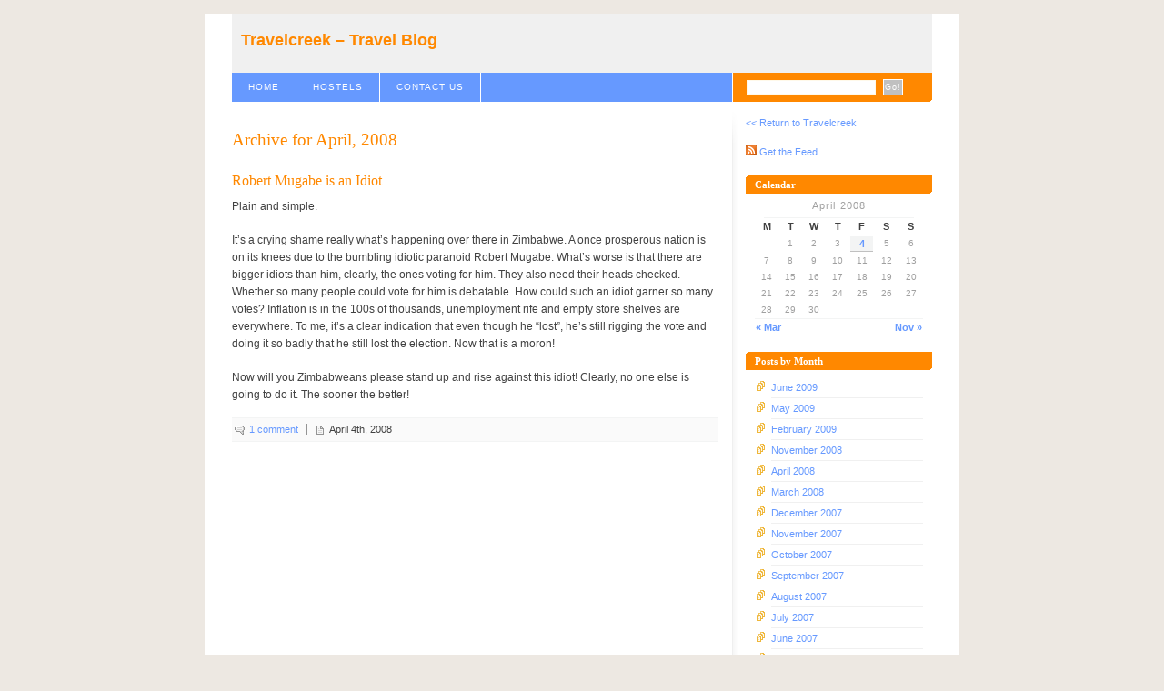

--- FILE ---
content_type: text/html; charset=UTF-8
request_url: https://www.travelcreek.com/travelblog/2008/04/
body_size: 4114
content:
<!DOCTYPE html PUBLIC "-//W3C//DTD XHTML 1.0 Strict//EN" "http://www.w3.org/TR/xhtml1/DTD/xhtml1-strict.dtd">
<html xmlns="http://www.w3.org/1999/xhtml" xml:lang="en" lang="en">
<head>	
<title>Travelcreek &#8211; Travel Blog &raquo; 2008 &raquo; April /travelblog/2008/04</title>	
<meta name="description" content="Travelcreek Travel blog covering the latest entry on Robert Mugabe is an Idiot.">		
<meta name='robots' content='noindex,follow'> 	
<meta name="keywords" content="Travel, blog, destinations, transport, commentary">	
<meta http-equiv="Content-Type" content="UTF-8" />	
<meta name="generator" content="WordPress 4.8.25" />	
<link rel="stylesheet" href="https://www.travelcreek.com/travelblog/wp-content/themes/blix/style.css" type="text/css" media="screen, projection" />	<link rel="alternate" type="application/rss+xml" title="RSS 2.0" href="https://www.travelcreek.com/travelblog/feed/" />	<link rel="alternate" type="text/xml" title="RSS .92" href="https://www.travelcreek.com/travelblog/feed/rss/" />	<link rel="alternate" type="application/atom+xml" title="Atom 0.3" href="https://www.travelcreek.com/travelblog/feed/atom/" />	<link rel="pingback" href="https://www.travelcreek.com/travelblog/xmlrpc.php" />		<link rel='dns-prefetch' href='//s.w.org' />
		<script type="text/javascript">
			window._wpemojiSettings = {"baseUrl":"https:\/\/s.w.org\/images\/core\/emoji\/2.3\/72x72\/","ext":".png","svgUrl":"https:\/\/s.w.org\/images\/core\/emoji\/2.3\/svg\/","svgExt":".svg","source":{"concatemoji":"https:\/\/www.travelcreek.com\/travelblog\/wp-includes\/js\/wp-emoji-release.min.js?ver=4.8.25"}};
			!function(t,a,e){var r,i,n,o=a.createElement("canvas"),l=o.getContext&&o.getContext("2d");function c(t){var e=a.createElement("script");e.src=t,e.defer=e.type="text/javascript",a.getElementsByTagName("head")[0].appendChild(e)}for(n=Array("flag","emoji4"),e.supports={everything:!0,everythingExceptFlag:!0},i=0;i<n.length;i++)e.supports[n[i]]=function(t){var e,a=String.fromCharCode;if(!l||!l.fillText)return!1;switch(l.clearRect(0,0,o.width,o.height),l.textBaseline="top",l.font="600 32px Arial",t){case"flag":return(l.fillText(a(55356,56826,55356,56819),0,0),e=o.toDataURL(),l.clearRect(0,0,o.width,o.height),l.fillText(a(55356,56826,8203,55356,56819),0,0),e===o.toDataURL())?!1:(l.clearRect(0,0,o.width,o.height),l.fillText(a(55356,57332,56128,56423,56128,56418,56128,56421,56128,56430,56128,56423,56128,56447),0,0),e=o.toDataURL(),l.clearRect(0,0,o.width,o.height),l.fillText(a(55356,57332,8203,56128,56423,8203,56128,56418,8203,56128,56421,8203,56128,56430,8203,56128,56423,8203,56128,56447),0,0),e!==o.toDataURL());case"emoji4":return l.fillText(a(55358,56794,8205,9794,65039),0,0),e=o.toDataURL(),l.clearRect(0,0,o.width,o.height),l.fillText(a(55358,56794,8203,9794,65039),0,0),e!==o.toDataURL()}return!1}(n[i]),e.supports.everything=e.supports.everything&&e.supports[n[i]],"flag"!==n[i]&&(e.supports.everythingExceptFlag=e.supports.everythingExceptFlag&&e.supports[n[i]]);e.supports.everythingExceptFlag=e.supports.everythingExceptFlag&&!e.supports.flag,e.DOMReady=!1,e.readyCallback=function(){e.DOMReady=!0},e.supports.everything||(r=function(){e.readyCallback()},a.addEventListener?(a.addEventListener("DOMContentLoaded",r,!1),t.addEventListener("load",r,!1)):(t.attachEvent("onload",r),a.attachEvent("onreadystatechange",function(){"complete"===a.readyState&&e.readyCallback()})),(r=e.source||{}).concatemoji?c(r.concatemoji):r.wpemoji&&r.twemoji&&(c(r.twemoji),c(r.wpemoji)))}(window,document,window._wpemojiSettings);
		</script>
		<style type="text/css">
img.wp-smiley,
img.emoji {
	display: inline !important;
	border: none !important;
	box-shadow: none !important;
	height: 1em !important;
	width: 1em !important;
	margin: 0 .07em !important;
	vertical-align: -0.1em !important;
	background: none !important;
	padding: 0 !important;
}
</style>
<link rel='stylesheet' id='sociablecss-css'  href='http://www.travelcreek.com/travelblog/wp-content/plugins/sociable/css/sociable.css?ver=4.8.25' type='text/css' media='all' />
<script type='text/javascript' src='https://www.travelcreek.com/travelblog/wp-includes/js/jquery/jquery.js?ver=1.12.4'></script>
<script type='text/javascript' src='https://www.travelcreek.com/travelblog/wp-includes/js/jquery/jquery-migrate.min.js?ver=1.4.1'></script>
<script type='text/javascript' src='http://www.travelcreek.com/travelblog/wp-content/plugins/sociable/js/sociable.js?ver=4.8.25'></script>
<script type='text/javascript' src='http://www.travelcreek.com/travelblog/wp-content/plugins/sociable/js/addtofavorites.js?ver=4.8.25'></script>
<link rel='https://api.w.org/' href='https://www.travelcreek.com/travelblog/wp-json/' />
<link rel="EditURI" type="application/rsd+xml" title="RSD" href="https://www.travelcreek.com/travelblog/xmlrpc.php?rsd" />
<link rel="wlwmanifest" type="application/wlwmanifest+xml" href="https://www.travelcreek.com/travelblog/wp-includes/wlwmanifest.xml" /> 
<meta name="generator" content="WordPress 4.8.25" />
<script type='text/javascript'>var base_url_sociable = 'http://www.travelcreek.com/travelblog/wp-content/plugins/sociable/'</script><script type='text/javascript' src='http://apis.google.com/js/plusone.js'></script></head><body><div id="container"><!-- header ................................. --><div id="header">	<h1><a href="https://www.travelcreek.com/travelblog">Travelcreek &#8211; Travel Blog</a></h1></div> <!-- /header --><!-- navigation ................................. --><div id="navigation">	<form action="/travelblog/index.php" method="get">		<fieldset>			<input value="" name="s" id="s" />			<input type="submit" value="Go!" id="searchbutton" name="searchbutton" />		</fieldset>	</form>	<ul>		<li><a href="http://www.travelcreek.com">Home</a></li>		<li><a href="http://www.travelcreek.com/hostels/hostels.htm">Hostels</a></li><li><a href="http://www.travelcreek.com/contact.php">Contact Us</a></li>			</ul></div><!-- /navigation --><hr class="low" />
<!-- content ................................. -->
<div id="content" class="archive">


			<h2>Archive for April, 2008</h2>

	

	
	
	<div class="entry">

		<h3><a href="https://www.travelcreek.com/travelblog/robert-mugabe-is-an-idiot/" title="Permalink">Robert Mugabe is an Idiot</a></h3>

		<p>Plain and simple.  </p>
<p>It&#8217;s a crying shame really what&#8217;s happening over there in Zimbabwe. A once prosperous nation is on its knees due to the bumbling idiotic paranoid Robert Mugabe.  What&#8217;s worse is that there are bigger idiots than him, clearly, the ones voting for him.  They also need their heads checked.  Whether so many people could vote for him is debatable. How could such an idiot garner so many votes?  Inflation is in the 100s of thousands, unemployment rife and empty store shelves are everywhere. To me, it&#8217;s a clear indication that even though he &#8220;lost&#8221;, he&#8217;s still rigging the vote and doing it so badly that he still lost the election. Now that is a moron!</p>
<p>Now will you Zimbabweans please stand up and rise against this idiot! Clearly, no one else is going to do it. The sooner the better!</p>

		<p class="info">   		<a href="https://www.travelcreek.com/travelblog/robert-mugabe-is-an-idiot/#comments" class="commentlink" >1 comment</a>   		<em class="date">April 4th, 2008<!-- at 12:50pm--></em>
   		<!--<em class="author">steph</em>-->
   		   		</p>

	</div>

	

	<p><!-- this is ugly -->
	<span class="next"></span>
	<span class="previous"></span>
	</p>


</div> <!-- /content -->

<hr class="low" />



<!-- subcontent ................................. -->

<div id="subcontent">



<a href="http://www.travelcreek.com"><< Return to Travelcreek</a><br><br>
<a href="http://www.travelcreek.com/travelblog/feed/"><img border="0" src="http://www.travelcreek.com/feed.gif" alt="RSS Feed">&nbsp;Get the Feed</a><br>



















	<h2><em>Calendar</em></h2>



	<table id="wp-calendar">
	<caption>April 2008</caption>
	<thead>
	<tr>
		<th scope="col" title="Monday">M</th>
		<th scope="col" title="Tuesday">T</th>
		<th scope="col" title="Wednesday">W</th>
		<th scope="col" title="Thursday">T</th>
		<th scope="col" title="Friday">F</th>
		<th scope="col" title="Saturday">S</th>
		<th scope="col" title="Sunday">S</th>
	</tr>
	</thead>

	<tfoot>
	<tr>
		<td colspan="3" id="prev"><a href="https://www.travelcreek.com/travelblog/2008/03/">&laquo; Mar</a></td>
		<td class="pad">&nbsp;</td>
		<td colspan="3" id="next"><a href="https://www.travelcreek.com/travelblog/2008/11/">Nov &raquo;</a></td>
	</tr>
	</tfoot>

	<tbody>
	<tr>
		<td colspan="1" class="pad">&nbsp;</td><td>1</td><td>2</td><td>3</td><td><a href="https://www.travelcreek.com/travelblog/2008/04/04/" aria-label="Posts published on April 4, 2008">4</a></td><td>5</td><td>6</td>
	</tr>
	<tr>
		<td>7</td><td>8</td><td>9</td><td>10</td><td>11</td><td>12</td><td>13</td>
	</tr>
	<tr>
		<td>14</td><td>15</td><td>16</td><td>17</td><td>18</td><td>19</td><td>20</td>
	</tr>
	<tr>
		<td>21</td><td>22</td><td>23</td><td>24</td><td>25</td><td>26</td><td>27</td>
	</tr>
	<tr>
		<td>28</td><td>29</td><td>30</td>
		<td class="pad" colspan="4">&nbsp;</td>
	</tr>
	</tbody>
	</table>


	


		<h2><em>Posts by Month</em></h2>



		<ul class="months">

			<li><a href='https://www.travelcreek.com/travelblog/2009/06/'>June 2009</a></li>
	<li><a href='https://www.travelcreek.com/travelblog/2009/05/'>May 2009</a></li>
	<li><a href='https://www.travelcreek.com/travelblog/2009/02/'>February 2009</a></li>
	<li><a href='https://www.travelcreek.com/travelblog/2008/11/'>November 2008</a></li>
	<li><a href='https://www.travelcreek.com/travelblog/2008/04/'>April 2008</a></li>
	<li><a href='https://www.travelcreek.com/travelblog/2008/03/'>March 2008</a></li>
	<li><a href='https://www.travelcreek.com/travelblog/2007/12/'>December 2007</a></li>
	<li><a href='https://www.travelcreek.com/travelblog/2007/11/'>November 2007</a></li>
	<li><a href='https://www.travelcreek.com/travelblog/2007/10/'>October 2007</a></li>
	<li><a href='https://www.travelcreek.com/travelblog/2007/09/'>September 2007</a></li>
	<li><a href='https://www.travelcreek.com/travelblog/2007/08/'>August 2007</a></li>
	<li><a href='https://www.travelcreek.com/travelblog/2007/07/'>July 2007</a></li>
	<li><a href='https://www.travelcreek.com/travelblog/2007/06/'>June 2007</a></li>
	<li><a href='https://www.travelcreek.com/travelblog/2007/05/'>May 2007</a></li>
	<li><a href='https://www.travelcreek.com/travelblog/2007/04/'>April 2007</a></li>
	<li><a href='https://www.travelcreek.com/travelblog/2007/03/'>March 2007</a></li>
	<li><a href='https://www.travelcreek.com/travelblog/2007/02/'>February 2007</a></li>
	<li><a href='https://www.travelcreek.com/travelblog/2007/01/'>January 2007</a></li>
	<li><a href='https://www.travelcreek.com/travelblog/2006/12/'>December 2006</a></li>
	<li><a href='https://www.travelcreek.com/travelblog/2006/11/'>November 2006</a></li>
	<li><a href='https://www.travelcreek.com/travelblog/2006/10/'>October 2006</a></li>
	<li><a href='https://www.travelcreek.com/travelblog/2006/09/'>September 2006</a></li>
	<li><a href='https://www.travelcreek.com/travelblog/2006/08/'>August 2006</a></li>
	<li><a href='https://www.travelcreek.com/travelblog/2006/07/'>July 2006</a></li>
	<li><a href='https://www.travelcreek.com/travelblog/2006/06/'>June 2006</a></li>
	<li><a href='https://www.travelcreek.com/travelblog/2006/05/'>May 2006</a></li>
	<li><a href='https://www.travelcreek.com/travelblog/2006/04/'>April 2006</a></li>
	<li><a href='https://www.travelcreek.com/travelblog/2006/03/'>March 2006</a></li>
	<li><a href='https://www.travelcreek.com/travelblog/2006/02/'>February 2006</a></li>
	<li><a href='https://www.travelcreek.com/travelblog/2006/01/'>January 2006</a></li>

		</ul>



	


	<h2><em>Posts by Category</em></h2>



	<ul class="categories">

		<li class="cat-item cat-item-7"><a href="https://www.travelcreek.com/travelblog/category/activities/" >Activities</a>
</li>
	<li class="cat-item cat-item-8"><a href="https://www.travelcreek.com/travelblog/category/blogroll/" >Blogroll</a>
</li>
	<li class="cat-item cat-item-2"><a href="https://www.travelcreek.com/travelblog/category/destinations/" title="Destinations">Destinations</a>
</li>
	<li class="cat-item cat-item-10"><a href="https://www.travelcreek.com/travelblog/category/environment/" >Environment</a>
</li>
	<li class="cat-item cat-item-3"><a href="https://www.travelcreek.com/travelblog/category/general/" title="General">General</a>
</li>
	<li class="cat-item cat-item-9"><a href="https://www.travelcreek.com/travelblog/category/tips/" >Tips</a>
</li>
	<li class="cat-item cat-item-4"><a href="https://www.travelcreek.com/travelblog/category/transport/" title="Transport Category">Transport</a>
</li>
	<li class="cat-item cat-item-1"><a href="https://www.travelcreek.com/travelblog/category/uncategorized/" >Uncategorized</a>
</li>

	</ul>



<br>
<center>
<script type="text/javascript"><!--
google_ad_client = "pub-9333170114473787";
google_ad_width = 120;
google_ad_height = 600;
google_ad_format = "120x600_as";
google_ad_type = "text_image";
google_ad_channel ="8672901062";
google_color_border = "FFFFFF";
google_color_bg = "FFFFFF";
google_color_link = "3366FF";
google_color_url = "6699FF";
google_color_text = "000000";
//--></script>
<script type="text/javascript"
  src="http://pagead2.googlesyndication.com/pagead/show_ads.js">
</script>
</center>

</div> <!-- /subcontent -->
<hr class="low" /><!-- footer ................................. --><div id="footer">	<p><strong>&copy; Copyright <a href="http://www.travelcreek.com">2026 Travelcreek &#8211; Travel Blog</a>. All rights reserved.</strong><br />	Powered by <a href="http://www.wordpress.org/" rel="nofollow">WordPress</a> . <a href="https://www.travelcreek.com/travelblog/wp-login.php">Log in</a></p>	<script type='text/javascript' src='https://www.travelcreek.com/travelblog/wp-includes/js/wp-embed.min.js?ver=4.8.25'></script>
</div> <!-- /footer --></div> <!-- /container --></body></html>

--- FILE ---
content_type: text/css
request_url: https://www.travelcreek.com/travelblog/wp-content/themes/blix/layout.css
body_size: 2437
content:
/* reset
--------------------------------------------------*/
body,h1,h2,h3,h4,h5,h6,p,form,fieldset {margin:0;padding:0;}
.low {display:none;}


/* body
--------------------------------------------------*/
body {
  margin:0;
  padding:15px 0;
  font-family:Arial, Helvetica, sans-serif;
  font-size:75%;
  line-height:1.6em;
  text-align:center;
}

body#commentspopup {padding:0;}


/* headings
--------------------------------------------------*/
h1 {font-size:18px;}

#content h2 {
  margin:0 0 18px 0;
  font-family:Georgia, serif;
  font-size:1.6em;
  font-weight:normal;
}

#content h3 {
  margin:0 0 18px 0;
  font-size:1em;
}

#content h4 {
  margin:0;
  font-size:1em;
}

#content.archive h2 {margin:0 0 26px 0;}

#content.archive h3 {
  margin:0 0 10px 0;
  font-family:Georgia, serif;
  font-size:1.3em;
  font-weight:normal;
}

#content.archive h4 {
  margin:0 0 18px 0;
  font-size:1em;
}

#content.archive h5 {
  margin:0;
  font-size:1em;
}


/* links
--------------------------------------------------*/
a {text-decoration:none;}

a img {border:none;}


/* paragraphs, lists, etc
--------------------------------------------------*/
p {
  margin:0;
  padding:0 0 18px 0;
}

ul {
  margin:0 0 0 1.4em;
  padding:0 0 18px 0;
}

ul ul {padding:0;}

blockquote {
  margin:0;
  padding:0 18px;
  font-style:italic;
}

pre {
  overflow:auto;
  margin:0 0 18px 0;
  padding:4px;
}

pre, code, kbr {font-family:Courier, Monaco, monospace;}

code, kbr {padding:0 2px;}

abbr, acronym {
  font-size:0.9em;
  letter-spacing:1px;
}


/* images
--------------------------------------------------*/
img.left {
  float:left;
  margin:0 12px 0 0;
}

img.right {
  float:right;
  margin:0 0 0 12px;
}

img.center {
  display: block;
  margin:0 auto;
}


/* container
--------------------------------------------------*/
#container {
  width:770px;
  margin:0 auto;
  padding:30px 30px 0 30px;
  text-align:left;
}

#commentspopup #container {
  width:535px;
  padding:0 15px;
}


/* header
--------------------------------------------------*/
#header {
  height:65px;
  padding:0 0 0 10px;
}

#header h1 {
  /*display:none; This will hide the text in your header */
  padding-top:20px;
}



/* navigation
--------------------------------------------------*/
#navigation {
  height:2.7em;
  line-height:2.7em;
}

#navigation ul {
  margin:0;
  padding:0;
}

#navigation li {
  float:left;
  margin:0;
  padding:0;
  list-style-type:none;
  border-right:1px solid;
  white-space:nowrap;
}

#navigation li a {
  display:block;
  padding:0 18px;
  font-size:0.8em;
  text-transform:uppercase;
  letter-spacing:1px;
}

* html #navigation a {width:1%;} /* see http://www.positioniseverything.net/explorer/escape-floats.html */

#navigation form {
  float:right;
  height:100%;
  width:189px;
  padding:0 15px;
  border-left:1px solid;
  line-height:0;
}

#navigation form fieldset {
  /* centering the search form could've
  been done way more elegant but IEWin
  and Opera refused to follow the rules */
  margin-top:7px;
  border:0 solid; /* Opera */
}

* html #navigation form fieldset {margin-top:7px;}

#navigation #s {
  height:1.5em;
  width:140px;
  margin:0 5px 0 0;
  padding:0;
  border:1px solid;
  font-size:0.8em;
  vertical-align:middle;
}

#navigation #searchbutton {
  height:2em;
  width:auto;
  padding:0 1px;
  border:1px solid;
  font-size:9px;
  letter-spacing:1px;
  text-align:center;
  vertical-align:middle;
}


/* content
--------------------------------------------------*/
#content {
  float:left;
  width:535px;
  padding-top:32px;
}

.singlecol #content {
  float:none;
  width:630px;
  margin:0 70px;
}

#commentspopup #content {
  float:none;
  padding-top:0;
}


/* entry
--------------------------------------------------*/
.entry {margin:0 0 40px 0;}

.entry .info {
  position:relative;
  margin-top:-3px;
  padding:3px;
  border-top:1px solid;
  border-bottom:1px solid;
  font-size:0.9em;
}

.entry.single {clear:both;}

.entry.single .info {margin:0 0 22px 0;}

.entry .info a {
  margin-right:6px;
  padding-right:9px;
  border-right:1px solid;
}

.entry .info em {
  padding-right:6px;
  font-style:normal;
}

.entry .author,
.entry .editlink a {
  margin:0;
  padding:0 0 0 10px;
  border-left:1px solid;
  border-right:none
}

.entry #filedunder {
  clear:both;
  padding:3px 0 0 0;
  font-size:0.9em;
  border-top:1px solid;
}


/* mini-entry
--------------------------------------------------*/
.minientry {
  position:relative;
  margin:0px 0 35px 0;
  padding:10px 0;
  border-top:1px dotted;
  border-bottom:1px dotted;
}

.minientry p {padding:0;}

.minientry .commentlink {
  margin-left:3px;
  padding-right:7px;
  border-right:1px solid;
  font-size:0.9em;
}

.minientry .permalink {
  margin-left:3px;
  font-size:0.9em;
  font-style:normal;
}

.minientry .author,
.minientry .editlink a {
  margin-left:6px;
  padding:0 8px 0 10px;
  border-left:1px solid;
  font-size:0.9em;
  font-style:normal;
}

.minientry .editlink a {margin:0;}


/* comments
--------------------------------------------------*/
#comments h2 {margin-bottom:24px;}

#comments h2 a {
  margin-left:2px;
  padding-left:6px;
  border-left:1px solid;
  font-family:Arial,Helvetica,sans-serif;
  font-size:0.55em;
}

#comments ul {margin:0 0 0 20px;}

#comments li {
  position:relative;
  margin-bottom:18px;
}


#comments li p {padding:0 0 10px 0;}

#comments .header {
  position:relative;
  min-height:19px; /* 19 + 3 +3 = 25px = height of gravatar */
  margin:0 0 10px 0;
  padding:3px 6px;
}

* html #comments .header {height:19px;} /* IEWin */

#comments .header strong {font-family:Georgia,sans-serif;}

#comments .header .gravatar {
  position:absolute;
  top:1px;
  right:1px;
}


/* form
--------------------------------------------------*/
form {padding:6px 0;}

#commentform, #contactform {margin-bottom:18px;}

form fieldset {border:0 solid;} /* Opera */

form p {
  padding:6px 0;
  border-bottom:1px solid;
}

form label {
  display:block;
  float:left;
  width:60px;
}

#commentform label {margin:0 15px 0 15px;}
#contactform label {margin:0 15px 0 0;}

form em {
  margin-left:5px;
  font-size:0.9em;
  font-style:normal;
}

form input, form textarea {
  padding:3px;
  width:200px;
  border:1px solid;
  font-family:Arial,Helvetica,sans-serif;
  font-size:0.9em;
}

form textarea {overflow:auto;}

#commentform input {width:200px;}
#commentform textarea {width:325px;}
#contactform textarea, #contactform #bx_subject {width:465px;}

* html #commentform textarea {width:320px;} /* IE WIN; but why? */
* html #contactform textarea,
* html #contactform #bx_subject {width:445px;} /* IE WIN; but why? */

form .button {
  width:90px !important;
  border-bottom:1px solid;
  font-weight:bold;
}

#commentform .button {margin-left:90px;}
#contactform .button {margin-left:75px;}

form .hiddenfield {display:none;}

form .info {padding-left:90px;}


/* archives
--------------------------------------------------*/
.archive .postspermonth {
  margin:0;
  list-style:none;
}


/* content misc
--------------------------------------------------*/
.next a {float:right;}
.previous a {float:left;}


#entrynavigation {
  overflow: auto;
  height:1%;
  margin-bottom:13px;
  padding-bottom:13px;
  border-bottom:1px solid;
  font-size:0.9em;
}


/* subcontent
--------------------------------------------------*/
#subcontent {
  float:right;
  width:205px;
  padding:15px 0 0 15px;
  font-size:0.9em;
  line-height:1.5em;
}

* html #subcontent {padding-top:32px;} /* dirty fix for IEWIN; temporary! */

#subcontent ul, #subcontent p {margin:0 10px;}


/* subcontent headings
--------------------------------------------------*/
#subcontent h2 {
  margin:18px 0 10px 0;
  font-family:Georgia,serif;
  font-size:1em;
  line-height:1em;
}

#subcontent h2 em {
  display:block;
  padding:5px 10px;
  font-style:normal;
}


/* subcontent list
--------------------------------------------------*/
#subcontent ul li {
  margin:2px 0 2px 18px;
  padding-bottom:2px;
  border-bottom:1px solid;
}

#subcontent li a {
  display:block;
  padding:1px 0;
  height:1%; /* IE WIN */
}

#subcontent ul.categories li ul {margin:0;}

#subcontent ul.categories li li {
  margin:0;
  padding:0 0 3px 0;
  border-bottom:none;
}

#subcontent ul.categories li ul ul {margin:0 0 0 16px;}


/* calendar
--------------------------------------------------*/
#wp-calendar {
  display:inline-table;
  border-collapse:collapse;
  width:185px;
  margin:0px 10px 0 10px;
  text-align:center;
}

#subcontent table caption {
  margin:-5px 10px 0 10px;
  padding-bottom:5px;
  border-bottom:1px solid;
  letter-spacing:0.1em;
}

#subcontent table thead tr {border-bottom:1px solid;}

#subcontent table th {border-bottom:1px solid;}

#subcontent table td {
  width:200px; /* maximaize width; honestly, I don't know much about tables... */
  padding:1px;
  font-size:0.9em;
}

#subcontent table td#today {
  padding:0;
  border:1px solid;
  font-size:1em;
  font-weight:bold;
}

#subcontent table td a {
  display:block;
  border-bottom:1px solid;
  font-weight:bold;
  font-size:1.15em;
}

#subcontent table tfoot {border-top:1px solid;}

#subcontent table tfoot a {
  border:none;
  font-weight:bold;
}

#subcontent table tfoot #prev a {text-align:left;}
#subcontent table tfoot #next a {text-align:right;}


/* footer
--------------------------------------------------*/
#footer {
  clear:both;
  padding:40px 0 15px 0;
  font-size:0.9em;
}

.singlecol #footer {
  padding:25px 0 15px 0;
}

#footer p {
  padding:12px 0 18px 0;
  border-top:1px solid;
}

#footer strong {font-weight:normal;}

.singlecol #footer p {
  padding:12px 70px 18px 70px;
}

--- FILE ---
content_type: text/css
request_url: https://www.travelcreek.com/travelblog/wp-content/themes/blix/spring_flavour.css
body_size: 1581
content:
/* body

--------------------------------------------------*/

body {

  color:#414141;

  background:#EDE8E2;

}



body#commentspopup {background:white;}





/* headings

--------------------------------------------------*/

h1, h1 a,

h2, h2 a,

h3 a,

h4 a

  {color:#FF8800;}



h1 a:hover,

h2 a:hover,

h3 a:hover,

h4 a:hover

  {color: #6699ff;}





/* links

--------------------------------------------------*/

a {color: #6699ff;}



a:hover {color: #ff8800;}



a.commentlink {

  padding-left:16px;

  background:url(images/spring_flavour/comments.gif) center left no-repeat;

}



a.more {

  padding-right:10px;

  background:url(images/spring_flavour/more.gif) center right no-repeat;

}





/* paragraphs, lists, etc

--------------------------------------------------*/

pre,

code

  {background-color:#F8FAF2;}



kbr {color:#6699ff;}





/* container

--------------------------------------------------*/

#container {

  padding-top:0;

  border-top:0px solid white;
  background:white url(images/spring_flavour/container_bg.gif) 580px 0px repeat-y;

}



#container.singlecol,

#commentspopup #container {background-image:none;}







/* header

--------------------------------------------------*/

#header {

  background-color:#F0F0F0;

  

}





/* navigation

--------------------------------------------------*/

#navigation {background-color: #6699ff;}



#navigation li {border-color:white;}



#navigation a {color:white;}



#navigation .selected,

#navigation a:hover

  {background-color: #ff8800;}



#navigation form {

  border-color:white;

  background:#FF8800 url(images/spring_flavour/corner_bottom_right.gif) bottom right no-repeat;

}



#navigation #s {border-color:#FFF9EA;}



#navigation #searchbutton {

  color:white;

  background-color:#c0c0c0;

}





/* Entry

--------------------------------------------------*/

.entry {margin:0 0 40px 0;}

.entry ul {

list-style-image: url(http://www.travelcreek.com/square.jpg) 
}

.entry .author {}



.entry .info {

  border-color:#F3F4F4;

  background-color:#FAFAFA;

}



.entry .info a {border-color:#949494;}



.entry a.more {

  padding-left:12px;

  background:url(images/spring_flavour/more.gif) center left no-repeat;

}



.entry .info .date {

  padding-left:15px;

  background:url(images/spring_flavour/post.gif) center left no-repeat;

}



.entry .info .author {

  padding-left:23px;

  border-color:#949494;

  background:url(images/spring_flavour/author.gif) 10px 2px no-repeat;

}



.entry #filedunder {border-color:#F3F4F4;}





/* Mini-Entry

--------------------------------------------------*/

.minientry  {border-color:#D9D9D9;}



.minientry .commentlink {border-color:#949494;}



.minientry .permalink {

  padding-left:15px;

  background:url(images/spring_flavour/post.gif) center left no-repeat;

}



.minientry .author {

  padding-left:23px;

  border-color:#949494;

  background:url(images/spring_flavour/author.gif) 10px 2px no-repeat;

}





/* Comments

--------------------------------------------------*/

#comments h2 {margin-bottom:24px;}



#comments h2 a {color:#FF8800;}



#comments li.comment {list-style-image:url(images/spring_flavour/comments.gif);}



#comments li.trackback,#comments li.pingback {list-style-image:url(images/spring_flavour/pingtrackback.gif);}



#commentform {background-color:#F0F0F0;}



#comments .header {background-color:#FF8800;}



#comments .header.alt {background-color:#E9F7F6;}





/* form

--------------------------------------------------*/

form p {border-color:white;}



form label { color:#6699ff;}



form em {color:#ff8800;}



form input {color:#414141;}



form input, form textarea {

  border-color:#DCDCDC #F0F0F0 #F0F0F0 #DCDCDC;

}



form .button {

  border-color:white #DCDCDC #DCDCDC white;

  background-color:#F0F0F0;

}





/* Archives

--------------------------------------------------*/

.archive .postspermonth {color:#A0A0A0;}





/* content misc

--------------------------------------------------*/

.next a {

  padding-right:10px;

  background:url(images/spring_flavour/next.gif) center right no-repeat;

}



.previous a {

  padding-left:10px;

  background:url(images/spring_flavour/previous.gif) center left no-repeat;

}



#entrynavigation {border-color:#F3F4F4;}



.editlink {

  position:absolute;

  height:14px;

  width:14px;

  right:2px;

  background:url(images/spring_flavour/edit.gif) 0 -14px;

}



html>body .editlink {bottom:6px;}



.entry .info .editlink a,

.minientry .editlink a,

#comments li .editlink a {

  display:block;

  height:14px;

  width:14px;

  margin:0;

  padding:0;

  border:none;

  font-size:1px; /* IEWin */

  line-height:0; /* IEWin */

  text-indent:-9999px;

  background:url(images/spring_flavour/edit.gif) 0 0;

}



.entry .info .editlink a:hover,

.minientry .editlink a:hover,

#comments li .editlink a:hover

  {background:none;}





/* subcontent

--------------------------------------------------*/

#subcontent {background:url(images/spring_flavour/subcontent_bg.gif) top left no-repeat;}





/* subcontent headings

--------------------------------------------------*/

#subcontent h2 {

  color:white;

  background:#FF8800 url(images/spring_flavour/corner_top_left.gif) top left no-repeat;

}



#subcontent h2 em {background:url(images/spring_flavour/corner_bottom_right.gif) bottom right no-repeat;}





/* subcontent list

--------------------------------------------------*/

#subcontent ul li {border-bottom-color:#F0F0F0;}



#subcontent li a:hover {background-color:#FFFBF0;}



#subcontent ul.pages li {list-style-image:url(images/spring_flavour/post_yellow.gif);}



#subcontent ul.categories li,

#subcontent ul.months li {list-style-image:url(images/spring_flavour/categories_yellow.gif);}



#subcontent ul.links li {list-style-image:url(images/spring_flavour/links_yellow.gif);}



#subcontent ul.feeds li {list-style-image:url(images/spring_flavour/feeds_yellow.gif);}



#subcontent ul.posts li {list-style-image:url(images/spring_flavour/post_yellow.gif);}



#subcontent ul.categories li li {list-style-image:url(images/spring_flavour/sub_categories_yellow.gif);}





/* calendar

--------------------------------------------------*/

#wp-calendar {color:#A0A0A0;}



#subcontent table caption {border-bottom-color:#F3F4F4;}



#subcontent table thead tr {

  border-bottom-color:#F3F4F4;

  color:#414141;

}



#subcontent table th {border-bottom-color:#F3F4F4;}



#subcontent table td#today {

  border-color:#F3F4F4;

  color:#414141;

}



#subcontent table td a {

  border-bottom-color:#C0C0C0;

  background-color:#F3F4F4;

}



#subcontent table tfoot {border-top-color:#F3F4F4;}



#subcontent table tfoot a {background:none;}





/* footer

--------------------------------------------------*/

#footer {

  color:#A0A0A0;

  background:white url(images/spring_flavour/footer_bg.gif) 470px 0px no-repeat;

}



.singlecol #footer {background-image:none;}



#footer p {border-top:6px solid #6699ff;}



#footer a {color:#A0A0A0;}



#footer a:hover {color: #ff8800;}



#footer strong {color:#6699ff;}